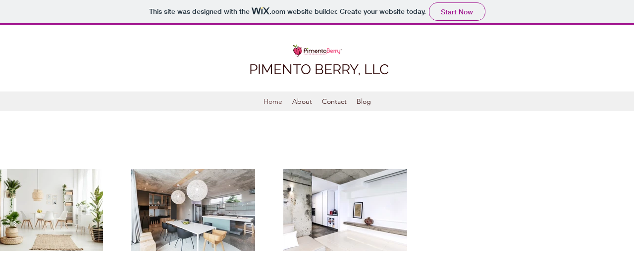

--- FILE ---
content_type: text/css
request_url: https://static.parastorage.com/services/santa-resources/resources/viewer/user-site-fonts/v10/languages-woff2.css
body_size: 5700
content:
@font-face {font-family: "Helvetica-W01-Roman"; src: url("//static.parastorage.com/services/third-party/fonts/user-site-fonts/fonts/4021a3b9-f782-438b-aeb4-c008109a8b64.woff") format("woff");}
@font-face {font-family: "Helvetica-W01-Bold"; src: url("//static.parastorage.com/services/third-party/fonts/user-site-fonts/fonts/c5749443-93da-4592-b794-42f28d62ef72.woff") format("woff");}
@font-face {font-family: "Braggadocio-W01"; src: url("//static.parastorage.com/services/third-party/fonts/user-site-fonts/fonts/518e4577-eecc-4ecd-adb4-2ee21df35b20.woff") format("woff");}
@font-face {font-family: "Clarendon-W01-Medium-692107"; src: url("//static.parastorage.com/services/third-party/fonts/user-site-fonts/fonts/b6878f57-4d64-4d70-926d-fa4dec6173a5.woff") format("woff");}
@font-face {font-family: "DIN-Next-W01-Light"; src: url("//static.parastorage.com/services/third-party/fonts/user-site-fonts/fonts/bc176270-17fa-4c78-a343-9fe52824e501.woff") format("woff");}
@font-face {font-family: "SnellRoundhandW01-Scrip"; src: url("//static.parastorage.com/services/third-party/fonts/user-site-fonts/fonts/efbfc170-aaf0-4472-91f4-dbb5bc2f4c59.woff") format("woff");}
@font-face {font-family: "Stencil-W01-Bold"; src: url("//static.parastorage.com/services/third-party/fonts/user-site-fonts/fonts/a9eddc47-990d-47a3-be4e-c8cdec0090c6.woff") format("woff");}
@font-face {font-family: "Helvetica-W01-Light"; src: url("//static.parastorage.com/services/third-party/fonts/user-site-fonts/fonts/03805817-4611-4dbc-8c65-0f73031c3973.woff") format("woff");}
@font-face {font-family: "Victoria-Titling-MT-W90"; src: url("//static.parastorage.com/services/third-party/fonts/user-site-fonts/fonts/faceff42-b106-448b-b4cf-5b3a02ad61f1.woff") format("woff");}
@font-face {font-family: "AmericanTypwrterITCW01--731025"; src: url("//static.parastorage.com/services/third-party/fonts/user-site-fonts/fonts/0c0f4d28-4c13-4e84-9a36-e63cd529ae86.woff") format("woff");}
@font-face {font-family: "Soho-W01-Thin-Condensed"; src: url("//static.parastorage.com/services/third-party/fonts/user-site-fonts/fonts/f84b539d-ed34-4400-a139-c0f909af49aa.woff") format("woff");}
@font-face {font-family: "Pacifica-W00-Condensed"; src: url("//static.parastorage.com/services/third-party/fonts/user-site-fonts/fonts/6849614c-986c-45b1-a1a7-39c891759bb9.woff") format("woff");}
@font-face {font-family: "Avenida-W01"; src: url("//static.parastorage.com/services/third-party/fonts/user-site-fonts/fonts/53f05821-c783-4593-bf20-c3d770f32863.woff") format("woff");}
@font-face {font-family: "ITC-Arecibo-W01-Regular"; src: url("//static.parastorage.com/services/third-party/fonts/user-site-fonts/fonts/5d6cd606-b520-4335-96e1-755691d666e8.woff") format("woff");}
@font-face {font-family: "Droid-Serif-W01-Regular"; src: url("//static.parastorage.com/services/third-party/fonts/user-site-fonts/fonts/83ae2051-dcdd-4931-9946-8be747a40d00.woff") format("woff");}
@font-face {font-family: "Museo-W01-700"; src: url("//static.parastorage.com/services/third-party/fonts/user-site-fonts/fonts/28d74e9b-4ea9-4e3c-b265-c67a72c66856.woff") format("woff");}
@font-face {font-family: "Museo-Slab-W01-100"; src: url("//static.parastorage.com/services/third-party/fonts/user-site-fonts/fonts/cacc0862-f146-4746-92b1-60e6114a66c4.woff") format("woff");}
@font-face {font-family: "Geotica-W01-Four-Open"; src: url("//static.parastorage.com/services/third-party/fonts/user-site-fonts/fonts/cc0b2292-9358-41ee-b3b9-429952586f69.woff") format("woff");}
@font-face {font-family: "Marzo-W00-Regular"; src: url("//static.parastorage.com/services/third-party/fonts/user-site-fonts/fonts/e947b76a-edcf-4519-bc3d-c2da35865717.woff") format("woff");}
@font-face {font-family: "ReklameScriptW00-Medium"; src: url("//static.parastorage.com/services/third-party/fonts/user-site-fonts/fonts/05b176f5-c622-4c35-af98-c0c056dd5b66.woff") format("woff");}
@font-face {font-family: "Nimbus-Sans-TW01Con"; src: url("//static.parastorage.com/services/third-party/fonts/user-site-fonts/fonts/8fb1090e-b4d0-4685-ac8f-3d0c29d60130.woff") format("woff");}
@font-face {font-family: "Bodoni-W01-Poster"; src: url("//static.parastorage.com/services/third-party/fonts/user-site-fonts/fonts/4d1b9848-7ebd-472c-9d31-4af0aa7faaea.woff") format("woff");}
@font-face {font-family: "Comic-Sans-W01-Regular"; src: url("//static.parastorage.com/services/third-party/fonts/user-site-fonts/fonts/234c98b8-36ae-45ab-8a55-77980708b2bc.woff") format("woff");}
@font-face {font-family: "Courier-PS-W01"; src: url("//static.parastorage.com/services/third-party/fonts/user-site-fonts/fonts/b059d02a-a222-4c63-9fd3-705eaeea1c16.woff") format("woff");}
@font-face {font-family: "Impact-W01-2010"; src: url("//static.parastorage.com/services/third-party/fonts/user-site-fonts/fonts/4cefdf47-0136-4169-9933-3225dbbec9d9.woff") format("woff");}
@font-face {font-family: "Lucida-Console-W01"; src: url("//static.parastorage.com/services/third-party/fonts/user-site-fonts/fonts/60f4a13f-3943-432a-bb51-b612e41239c5.woff") format("woff");}
@font-face {font-family: "Tahoma-W01-Regular"; src: url("//static.parastorage.com/services/third-party/fonts/user-site-fonts/fonts/20323430-24f4-4767-9d4d-060d1e89758a.woff") format("woff");}
@font-face {font-family: "Arial-W01-Black"; src: url("//static.parastorage.com/services/third-party/fonts/user-site-fonts/fonts/c6f5bcd6-66fc-44af-be95-bb1f2b38d080.woff") format("woff");}
@font-face {font-family: "Tahoma-W15--Regular"; src: url("//static.parastorage.com/services/third-party/fonts/user-site-fonts/fonts/ae844b11-5158-4caf-90b4-7ace49ac3440.woff") format("woff");}
@font-face {font-family: "Tahoma-W99-Regular"; src: url("//static.parastorage.com/services/third-party/fonts/user-site-fonts/fonts/d3bbaa1b-d5e3-431f-93a7-9cea63601bb6.woff") format("woff");}
@font-face {font-family: "Coquette-W00-Light"; src: url("//static.parastorage.com/services/third-party/fonts/user-site-fonts/fonts/4e5374b3-a214-41e5-81f0-a34c9292da7e.woff") format("woff");}
@font-face {font-family: "Rosewood-W01-Regular"; src: url("//static.parastorage.com/services/third-party/fonts/user-site-fonts/fonts/4d9bc879-ab51-45da-bf37-c9710cd1cc32.woff") format("woff");}
@font-face {font-family: "segoe_printregular"; src: url("//static.parastorage.com/services/third-party/fonts/user-site-fonts/fonts/open-source/segoe_print-webfont.woff") format("woff");}
@font-face {font-family: 'Open Sans'; font-style: normal; font-weight: 400; src: url("//static.parastorage.com/services/third-party/fonts/user-site-fonts/fonts/open-source/opensans-regular-webfont.woff") format("woff");}
@font-face {font-family: 'Open Sans'; font-style: normal; font-weight: 700; src: url("//static.parastorage.com/services/third-party/fonts/user-site-fonts/fonts/open-source/opensans-bold-webfont.woff") format("woff");}
@font-face {font-family: 'Open Sans'; font-style: italic; font-weight: 400; src: url("//static.parastorage.com/services/third-party/fonts/user-site-fonts/fonts/open-source/opensans-italic-webfont.woff") format("woff");}
@font-face {font-family: 'Open Sans'; font-style: italic; font-weight: 700; src: url("//static.parastorage.com/services/third-party/fonts/user-site-fonts/fonts/open-source/opensans-bolditalic-webfont.woff") format("woff");}
@font-face {font-family: "Avenir-LT-W01_35-Light1475496"; src: url("//static.parastorage.com/services/third-party/fonts/user-site-fonts/fonts/0078f486-8e52-42c0-ad81-3c8d3d43f48e.woff2") format("woff2");}
@font-face {font-family: "Avenir-LT-W01_85-Heavy1475544"; src: url("//static.parastorage.com/services/third-party/fonts/user-site-fonts/fonts/d513e15e-8f35-4129-ad05-481815e52625.woff2") format("woff2");}
@font-face {font-family: "BaskervilleMTW01-SmBdIt"; src: url("//static.parastorage.com/services/third-party/fonts/user-site-fonts/fonts/c887df8e-b6c3-4c97-85b8-91cfdde77b07.woff2") format("woff2");}
@font-face {font-family: "Belinda-W00-Regular"; src: url("//static.parastorage.com/services/third-party/fonts/user-site-fonts/fonts/242487aa-209a-4dbd-aca2-64a3c73a8946.woff2") format("woff2");}
@font-face {font-family: "Brandon-Grot-W01-Light"; src: url("//static.parastorage.com/services/third-party/fonts/user-site-fonts/fonts/69b40392-453a-438a-a121-a49e5fbc9213.woff2") format("woff2");}
@font-face {font-family: "Bree-W01-Thin-Oblique"; src: url("//static.parastorage.com/services/third-party/fonts/user-site-fonts/fonts/ceb3b4a3-0083-44ae-95cb-e362f95cc91b.woff2") format("woff2");}
@font-face {font-family: "Adobe-Caslon-W01-SmBd"; src: url("//static.parastorage.com/services/third-party/fonts/user-site-fonts/fonts/becfadb1-eaca-4817-afbd-fe4d61e1f661.woff2") format("woff2");}
@font-face {font-family: "Didot-W01-Italic"; src: url("//static.parastorage.com/services/third-party/fonts/user-site-fonts/fonts/abe3d3a9-c990-459f-9407-54ac96cd2f00.woff2") format("woff2");}
@font-face {font-family: "Futura-LT-W01-Light"; src: url("//static.parastorage.com/services/third-party/fonts/user-site-fonts/fonts/26091050-06ef-4fd5-b199-21b27c0ed85e.woff2") format("woff2");}
@font-face {font-family: "Futura-LT-W01-Book"; src: url("//static.parastorage.com/services/third-party/fonts/user-site-fonts/fonts/8bf38806-3423-4080-b38f-d08542f7e4ac.woff2") format("woff2");}
@font-face {font-family: "Kepler-W03-Light-SCd-Cp"; src: url("//static.parastorage.com/services/third-party/fonts/user-site-fonts/fonts/b2b1472c-55f2-478a-a9c9-9373214a27e5.woff2") format("woff2");}
@font-face {font-family: "Lulo-Clean-W01-One-Bold"; src: url("//static.parastorage.com/services/third-party/fonts/user-site-fonts/fonts/aee74cb3-c913-4b54-9722-6001c92325f2.woff2") format("woff2");}
@font-face {font-family: "Proxima-N-W01-Reg"; src: url("//static.parastorage.com/services/third-party/fonts/user-site-fonts/fonts/64017d81-9430-4cba-8219-8f5cc28b923e.woff2") format("woff2");}
@font-face {font-family: "Trend-Sans-W00-Four"; src: url("//static.parastorage.com/services/third-party/fonts/user-site-fonts/fonts/29c66f1e-5243-4f34-8a19-47405f72954c.woff2") format("woff2");}
@font-face {font-family: "DINNeuzeitGroteskLTW01-_812426"; src: url("//static.parastorage.com/services/third-party/fonts/user-site-fonts/fonts/5cee8d6e-89ad-4d8c-a0ac-584d316b15ae.woff2") format("woff2");}
@font-face {font-family: "Peaches-and-Cream-Regular-W00"; src: url("//static.parastorage.com/services/third-party/fonts/user-site-fonts/fonts/3c5beda8-45cc-4f76-abca-8eccfeb6220c.woff2") format("woff2");}
@font-face {font-family: "Helvetica-W02-Roman"; src: url("//static.parastorage.com/services/third-party/fonts/user-site-fonts/fonts/b56b944e-bbe0-4450-a241-de2125d3e682.woff") format("woff");}
@font-face {font-family: "Helvetica-W02-Bold"; src: url("//static.parastorage.com/services/third-party/fonts/user-site-fonts/fonts/192dac76-a6d9-413d-bb74-22308f2e0cc5.woff") format("woff");}
@font-face {font-family: "Clarendon-W02-Medium-693834"; src: url("//static.parastorage.com/services/third-party/fonts/user-site-fonts/fonts/01681361-4a95-4651-a6c8-4005d0fc4a79.woff") format("woff");}
@font-face {font-family: "DIN-Next-W02-Light"; src: url("//static.parastorage.com/services/third-party/fonts/user-site-fonts/fonts/07d62b21-8d7a-4c36-be86-d32ab1089972.woff") format("woff");}
@font-face {font-family: "AmericanTypwrterITCW02--737091"; src: url("//static.parastorage.com/services/third-party/fonts/user-site-fonts/fonts/4e5713c6-f9bf-44d7-bc17-775b7c102f1c.woff") format("woff");}
@font-face {font-family: "Helvetica-W02-Light"; src: url("//static.parastorage.com/services/third-party/fonts/user-site-fonts/fonts/80c34ad2-27c2-4d99-90fa-985fd64ab81a.woff") format("woff");}
@font-face {font-family: "Soho-W02-Thin-Condensed"; src: url("//static.parastorage.com/services/third-party/fonts/user-site-fonts/fonts/68eb3cfd-be6c-4f9e-8ca4-e13ce8d29329.woff") format("woff");}
@font-face {font-family: "Avenida-W02"; src: url("//static.parastorage.com/services/third-party/fonts/user-site-fonts/fonts/582278da-0505-4fbe-9102-2b529c7c973a.woff") format("woff");}
@font-face {font-family: "Droid-Serif-W02-Regular"; src: url("//static.parastorage.com/services/third-party/fonts/user-site-fonts/fonts/764779cf-076d-427a-87b4-136ccc83fba0.woff") format("woff");}
@font-face {font-family: "Comic-Sans-W02-Regular"; src: url("//static.parastorage.com/services/third-party/fonts/user-site-fonts/fonts/301e2ea2-8153-453c-9051-0a729098e682.woff") format("woff");}
@font-face {font-family: "Courier-PS-W02"; src: url("//static.parastorage.com/services/third-party/fonts/user-site-fonts/fonts/bcc470b9-5a9b-45e9-bf60-6daca06bc70e.woff") format("woff");}
@font-face {font-family: "Impact-W02-2010"; src: url("//static.parastorage.com/services/third-party/fonts/user-site-fonts/fonts/eb1185bb-8f9d-4855-83fa-d06f0efef677.woff") format("woff");}
@font-face {font-family: "Lucida-Console-W02"; src: url("//static.parastorage.com/services/third-party/fonts/user-site-fonts/fonts/3e5b24ea-4345-4830-8c7d-0e7ef26b4e63.woff") format("woff");}
@font-face {font-family: "Tahoma-W02-Regular"; src: url("//static.parastorage.com/services/third-party/fonts/user-site-fonts/fonts/94e45703-fbd7-46e5-9fcd-228ae59d6266.woff") format("woff");}
@font-face {font-family: "Rosewood-W08-Regular"; src: url("//static.parastorage.com/services/third-party/fonts/user-site-fonts/fonts/62a23651-230c-4724-b2c0-087544ed1a27.woff") format("woff");}
@font-face {font-family: "Arial-W02-Black"; src: url("//static.parastorage.com/services/third-party/fonts/user-site-fonts/fonts/41280d6d-9240-4d82-9e98-3ea1a1913501.woff") format("woff");}
@font-face {font-family: "DIN-Next-W10-Light"; src: url("//static.parastorage.com/services/third-party/fonts/user-site-fonts/fonts/a9e95a29-98a7-404a-90ee-1929ad09c696.woff") format("woff");}
@font-face {font-family: "Helvetica-LT-W10-Bold"; src: url("//static.parastorage.com/services/third-party/fonts/user-site-fonts/fonts/0a3939d0-3833-4db3-8b85-f64c2b3350d2.woff") format("woff");}
@font-face {font-family: "Helvetica-LT-W10-Roman"; src: url("//static.parastorage.com/services/third-party/fonts/user-site-fonts/fonts/6f8d1983-4d34-4fa4-9110-988f6c495757.woff") format("woff");}
@font-face {font-family: "Bodoni-Poster-W10"; src: url("//static.parastorage.com/services/third-party/fonts/user-site-fonts/fonts/e04da7b7-ccbf-4cbf-b19a-947551d17de6.woff") format("woff");}
@font-face {font-family: "Droid-Serif-W10-Regular"; src: url("//static.parastorage.com/services/third-party/fonts/user-site-fonts/fonts/571d67cb-de3d-41af-8c0a-06a53d490466.woff") format("woff");}
@font-face {font-family: "Comic-Sans-W10-Regular"; src: url("//static.parastorage.com/services/third-party/fonts/user-site-fonts/fonts/73381861-eb6a-4f7c-8c14-cd34a714f943.woff") format("woff");}
@font-face {font-family: "Courier-PS-W10"; src: url("//static.parastorage.com/services/third-party/fonts/user-site-fonts/fonts/2593bfe2-2f34-4218-a1e2-fde3bdc686e1.woff") format("woff");}
@font-face {font-family: "Impact-W10-2010"; src: url("//static.parastorage.com/services/third-party/fonts/user-site-fonts/fonts/1c7b5ef1-5b09-4473-8003-a974846653a7.woff") format("woff");}
@font-face {font-family: "Lucida-Console-W10-0"; src: url("//static.parastorage.com/services/third-party/fonts/user-site-fonts/fonts/2c0bffef-a666-4646-a4bc-7faf1fa689f5.woff") format("woff");}
@font-face {font-family: "Tahoma-W10-Regular"; src: url("//static.parastorage.com/services/third-party/fonts/user-site-fonts/fonts/9ee00678-b6d7-4b4f-8448-70cfa267d36b.woff") format("woff");}
@font-face {font-family: "Arial-W10-Black"; src: url("//static.parastorage.com/services/third-party/fonts/user-site-fonts/fonts/7cfb7eb0-2332-4048-a7f4-2c3fa389c3a3.woff") format("woff");}
@font-face {font-family: "FBBlueGothicL"; src: url("//static.parastorage.com/services/third-party/fonts/user-site-fonts/fonts/1a10c1c0-157a-4f57-96c1-1af2fc242e06.woff") format("woff");}
@font-face {font-family: "FBChamBlue"; src: url("//static.parastorage.com/services/third-party/fonts/user-site-fonts/fonts/75c0e570-e4e0-4e86-a031-1ade01e5b3f5.woff") format("woff");}
@font-face {font-family: "FBGreen"; src: url("//static.parastorage.com/services/third-party/fonts/user-site-fonts/fonts/399c1f00-ff31-4f87-868c-bcbfcabcdd51.woff") format("woff");}
@font-face {font-family: "FBNeoGothic"; src: url("//static.parastorage.com/services/third-party/fonts/user-site-fonts/fonts/c52a9d59-984f-45b4-bfd7-6f6af54eb89f.woff") format("woff");}
@font-face {font-family: "FBPlum"; src: url("//static.parastorage.com/services/third-party/fonts/user-site-fonts/fonts/101fd386-ed60-4ed9-8ac2-80d0492347ac.woff") format("woff");}
@font-face {font-family: "NanumGothic-Regular"; src: url("//static.parastorage.com/services/third-party/fonts/user-site-fonts/fonts/open-source/nanum-gothic-regular.woff") format("woff");}
@font-face {font-family: "BM-HANNA"; src: url("//static.parastorage.com/services/third-party/fonts/user-site-fonts/fonts/open-source/bm-hanna.woff") format("woff");}
@font-face {font-family: "AhmedLTW20-OutlineRegul"; src: url("//static.parastorage.com/services/third-party/fonts/user-site-fonts/fonts/bc9495bd-5edc-4c5b-be28-dfb45e27e688.woff") format("woff");}
@font-face {font-family: "Arian-LT-W20-Light"; src: url("//static.parastorage.com/services/third-party/fonts/user-site-fonts/fonts/c977bad6-94c3-457c-9771-d8e0017a33c2.woff") format("woff");}
@font-face {font-family: "Arian-LT-W20-Regular"; src: url("//static.parastorage.com/services/third-party/fonts/user-site-fonts/fonts/c257a373-9919-458c-b7b2-83850775058d.woff") format("woff");}
@font-face {font-family: "Janna-LT-W20-Regular"; src: url("//static.parastorage.com/services/third-party/fonts/user-site-fonts/fonts/26c24286-5aab-4747-81b9-54330e77fb14.woff") format("woff");}
@font-face {font-family: "Kufi-LT-W20-Regular"; src: url("//static.parastorage.com/services/third-party/fonts/user-site-fonts/fonts/e0e311dc-5674-493c-8c19-f0a0a1422837.woff") format("woff");}
@font-face {font-family: "HelveticaNeueLTW20-Ligh"; src: url("//static.parastorage.com/services/third-party/fonts/user-site-fonts/fonts/b8ee7e47-48e4-4b5b-8a74-cf02708fb54a.woff") format("woff");}
@font-face {font-family: "Midan-W20"; src: url("//static.parastorage.com/services/third-party/fonts/user-site-fonts/fonts/be87d34b-77db-4286-87d9-d2964115c6c5.woff") format("woff");}
@font-face {font-family: "TanseekModernW20-Light"; src: url("//static.parastorage.com/services/third-party/fonts/user-site-fonts/fonts/688d77ff-8c0d-4baf-ac95-f45c034e1caf.woff") format("woff");}
@font-face {font-family: "DINNextLTW23-UltraLight"; src: url("//static.parastorage.com/services/third-party/fonts/user-site-fonts/fonts/63b0b154-64e6-4846-be80-b601f3ce9b28.woff") format("woff");}
@font-face {font-family: "ArabicTypesettingW23-Re"; src: url("//static.parastorage.com/services/third-party/fonts/user-site-fonts/fonts/5a32e87e-0f32-4971-a43f-4ec453bc74ca.woff") format("woff");}
@font-face {font-family: "CoHeadlineW23-ArabicBol"; src: url("//static.parastorage.com/services/third-party/fonts/user-site-fonts/fonts/b15a6899-c706-46a9-8c2b-a80b62ba301b.woff") format("woff");}
@font-face {font-family: 'Amiri'; src: url("//static.parastorage.com/services/third-party/fonts/user-site-fonts/fonts/open-source/amiri-regular.woff") format("woff");}
@font-face {font-family: 'Droid-Naskh'; src: url("//static.parastorage.com/services/third-party/fonts/user-site-fonts/fonts/open-source/droidnaskh-regular.woff") format("woff");}
@font-face {font-family: "Adler-W26-Regular"; src: url("//static.parastorage.com/services/third-party/fonts/user-site-fonts/fonts/fcb3f76f-a112-479e-ab7f-ab1c2be906c9.woff") format("woff");}
@font-face {font-family: "Frank-Ruhl-W26-Regular"; src: url("//static.parastorage.com/services/third-party/fonts/user-site-fonts/fonts/0e834425-e268-4b38-b5a8-f24b8632d6ae.woff") format("woff");}
@font-face {font-family: "Haim-Arukeem-W26-Medium"; src: url("//static.parastorage.com/services/third-party/fonts/user-site-fonts/fonts/f70c24b0-d6be-4d04-99cd-46efc41d00b4.woff") format("woff");}
@font-face {font-family: "Miriam-W26-Medium"; src: url("//static.parastorage.com/services/third-party/fonts/user-site-fonts/fonts/21aeb0a3-3309-4415-818b-36f94e2a1a3a.woff") format("woff");}
@font-face {font-family: "Nekudot-W26-Bold"; src: url("//static.parastorage.com/services/third-party/fonts/user-site-fonts/fonts/c28b65cd-9544-42f1-9ffc-d6ffa544e6fb.woff") format("woff");}
@font-face {font-family: "Gulash-W26-Regular"; src: url("//static.parastorage.com/services/third-party/fonts/user-site-fonts/fonts/64f53eeb-1d5e-493c-aa3b-aa8e2c066320.woff") format("woff");}
@font-face {font-family: "Shabazi-W26-Bold"; src: url("//static.parastorage.com/services/third-party/fonts/user-site-fonts/fonts/09048cb1-f6a6-4b44-9d96-6d20013ef7e8.woff") format("woff");}
@font-face {font-family: "Chips-W26-Normal"; src: url("//static.parastorage.com/services/third-party/fonts/user-site-fonts/fonts/e526922d-4fe2-4e4d-834d-6b62ebd244da.woff") format("woff");}
@font-face {font-family: "Alef-Regular"; src: url("//static.parastorage.com/services/third-party/fonts/user-site-fonts/fonts/open-source/alef-regular.woff") format("woff");}
@font-face {font-family: "OpenSansHebrewCondensed-Regular"; src: url("//static.parastorage.com/services/third-party/fonts/user-site-fonts/fonts/open-source/opensans-hebrew-condensed-regular.woff") format("woff");}
@font-face {font-family: 'almoni-dl-aaa-300'; font-weight: 300; src: url("//static.parastorage.com/services/third-party/fonts/user-site-fonts/fonts/open-source/almoni-dl-aaa-300.woff") format("woff");}
@font-face {font-family: 'almoni-dl-aaa-400'; font-weight: 400; font-style: normal; src: url("//static.parastorage.com/services/third-party/fonts/user-site-fonts/fonts/open-source/almoni-dl-aaa-400.woff") format("woff");}
@font-face {font-family: 'almoni-dl-aaa-700'; src: url("//static.parastorage.com/services/third-party/fonts/user-site-fonts/fonts/open-source/almoni-dl-aaa-700.woff") format("woff");}
@font-face {font-family: 'asimon-aaa-400'; src: url("//static.parastorage.com/services/third-party/fonts/user-site-fonts/fonts/open-source/asimon-aaa-400.woff") format("woff");}
@font-face {font-family: 'atlas-aaa-500'; src: url("//static.parastorage.com/services/third-party/fonts/user-site-fonts/fonts/open-source/atlas-aaa-500.woff") format("woff");}
@font-face {font-family: 'mixtape-aaa-400'; src: url("//static.parastorage.com/services/third-party/fonts/user-site-fonts/fonts/open-source/mixtape-aaa-400.woff") format("woff");}
@font-face {font-family: 'museum-aaa-400'; src: url("//static.parastorage.com/services/third-party/fonts/user-site-fonts/fonts/open-source/museum-aaa-400.woff") format("woff");}
@font-face {font-family: 'omes-aaa-400'; src: url("//static.parastorage.com/services/third-party/fonts/user-site-fonts/fonts/open-source/omes-aaa-400.woff") format("woff");}
@font-face {font-family: 'MeodedPashut-oeregular'; src: url("//static.parastorage.com/services/third-party/fonts/user-site-fonts/fonts/open-source/meodedpashut_oeregular.woff") format("woff");}
@font-face {font-family: "Roboto-Thin"; src: url("//fonts.gstatic.com/s/roboto/v18/e7MeVAyvogMqFwwl61PKhPesZW2xOQ-xsNqO47m55DA.woff2") format("woff2");}
@font-face {font-family: "Roboto-Thin"; font-weight: 700; src: url("//fonts.gstatic.com/s/roboto/v18/fIKu7GwZTy_12XzG_jt8eA.woff2") format("woff2");}
@font-face {font-family: "Roboto-Thin"; font-style: italic; src: url("//fonts.gstatic.com/s/roboto/v18/dzxs_VxZUhdM2mEBkNa8svk_vArhqVIZ0nv9q090hN8.woff2") format("woff2");}
@font-face {font-family: "Roboto-Thin"; font-weight: 700; font-style: italic; src: url("//fonts.gstatic.com/s/roboto/v18/vSzulfKSK0LLjjfeaxcREvesZW2xOQ-xsNqO47m55DA.woff2") format("woff2");}
@font-face {font-family: "Roboto-Bold"; src: url("//fonts.gstatic.com/s/roboto/v18/97uahxiqZRoncBaCEI3aW1tXRa8TVwTICgirnJhmVJw.woff2") format("woff2");}
@font-face {font-family: "Roboto-Bold"; font-weight: 700; src: url("//fonts.gstatic.com/s/roboto/v18/9_7S_tWeGDh5Pq3u05RVkltXRa8TVwTICgirnJhmVJw.woff2") format("woff2");}
@font-face {font-family: "Roboto-Bold"; font-style: italic; src: url("//fonts.gstatic.com/s/roboto/v18/t6Nd4cfPRhZP44Q5QAjcC6g5eI2G47JWe0-AuFtD150.woff2") format("woff2");}
@font-face {font-family: "Roboto-Bold"; font-weight: 700; font-style: italic; src: url("//fonts.gstatic.com/s/roboto/v18/bmC0pGMXrhphrZJmniIZpag5eI2G47JWe0-AuFtD150.woff2") format("woff2");}
@font-face {font-family: "WorkSans-ExtraLight"; src: url("//fonts.gstatic.com/s/worksans/v3/u_mYNr_qYP37m7vgvmIYZxUOjZSKWg4xBWp_C_qQx0o.woff2") format("woff2");}
@font-face {font-family: "WorkSans-ExtraLight"; font-weight: 700; src: url("//fonts.gstatic.com/s/worksans/v3/FD_Udbezj8EHXbdsqLUplxUOjZSKWg4xBWp_C_qQx0o.woff2") format("woff2");}
@font-face {font-family: "WorkSans-SemiBold"; src: url("//fonts.gstatic.com/s/worksans/v3/z9rX03Xuz9ZNHTMg1_ghGRUOjZSKWg4xBWp_C_qQx0o.woff2") format("woff2");}
@font-face {font-family: "WorkSans-SemiBold"; font-weight: 700; src: url("//fonts.gstatic.com/s/worksans/v3/4udXuXg54JlPEP5iKO5AmRUOjZSKWg4xBWp_C_qQx0o.woff2") format("woff2");}
@font-face {font-family: "Poppins-ExtraLight"; src: url("//fonts.gstatic.com/s/poppins/v5/h3r77AwDsldr1E_2g4qqGPk_vArhqVIZ0nv9q090hN8.woff2") format("woff2");}
@font-face {font-family: "Poppins-ExtraLight"; font-weight: 700; src: url("//fonts.gstatic.com/s/poppins/v5/rijG6I_IOXJjsH07UEo2mw.woff2") format("woff2");}
@font-face {font-family: "Poppins-ExtraLight"; font-style: italic; src: url("//fonts.gstatic.com/s/poppins/v5/-GlaWpWcSgdVagNuOGuFKRUOjZSKWg4xBWp_C_qQx0o.woff2") format("woff2");}
@font-face {font-family: "Poppins-ExtraLight"; font-weight: 700; font-style: italic; src: url("//fonts.gstatic.com/s/poppins/v5/Fm41upUVp7KTKUZhL0PfQVtXRa8TVwTICgirnJhmVJw.woff2") format("woff2");}
@font-face {font-family: "Poppins-SemiBold"; src: url("//fonts.gstatic.com/s/poppins/v5/9VWMTeb5jtXkNoTv949Npfk_vArhqVIZ0nv9q090hN8.woff2") format("woff2");}
@font-face {font-family: "Poppins-SemiBold"; font-weight: 700; src: url("//fonts.gstatic.com/s/poppins/v5/aDjpMND83pDErGXlVEr-Sfk_vArhqVIZ0nv9q090hN8.woff2") format("woff2");}
@font-face {font-family: "Poppins-SemiBold"; font-style: italic; src: url("//fonts.gstatic.com/s/poppins/v5/RbebACOccNN-5ixkDIVLjRUOjZSKWg4xBWp_C_qQx0o.woff2") format("woff2");}
@font-face {font-family: "Poppins-SemiBold"; font-weight: 700; font-style: italic; src: url("//fonts.gstatic.com/s/poppins/v5/c4FPK8_hIFKoX59qcGwdChUOjZSKWg4xBWp_C_qQx0o.woff2") format("woff2");}
@font-face {font-family: "Barlow-ExtraLight"; src: url("//fonts.gstatic.com/s/barlow/v1/51v0xj5VPw1cLYHNhfd8NFtXRa8TVwTICgirnJhmVJw.woff2") format("woff2");}
@font-face {font-family: "Barlow-ExtraLight"; font-weight: 700; src: url("//fonts.gstatic.com/s/barlow/v1/2woyxyDnPU0v4IiqYU9D1g.woff2") format("woff2");}
@font-face {font-family: "Barlow-ExtraLight"; font-style: italic; src: url("//fonts.gstatic.com/s/barlow/v1/14AxwKgJhKIO-YYUP_KtZag5eI2G47JWe0-AuFtD150.woff2") format("woff2");}
@font-face {font-family: "Barlow-ExtraLight"; font-weight: 700; font-style: italic; src: url("//fonts.gstatic.com/s/barlow/v1/cdbGxfKO8gdkBd5U5TuXqPesZW2xOQ-xsNqO47m55DA.woff2") format("woff2");}
@font-face {font-family: "Barlow-Medium"; src: url("//fonts.gstatic.com/s/barlow/v1/ZqlneECqpsd9SXlmAsD2E1tXRa8TVwTICgirnJhmVJw.woff2") format("woff2");}
@font-face {font-family: "Barlow-Medium"; font-weight: 700; src: url("//fonts.gstatic.com/s/barlow/v1/yS165lxqGuDghyUMXeu6xVtXRa8TVwTICgirnJhmVJw.woff2") format("woff2");}
@font-face {font-family: "Barlow-Medium"; font-style: italic; src: url("//fonts.gstatic.com/s/barlow/v1/xJLokI-F3wr7NRWXgS0pZ6g5eI2G47JWe0-AuFtD150.woff2") format("woff2");}
@font-face {font-family: "Barlow-Medium"; font-weight: 700; font-style: italic; src: url("//fonts.gstatic.com/s/barlow/v1/hw7DQwyFvE7wFOFzpow4xqg5eI2G47JWe0-AuFtD150.woff2") format("woff2");}
@font-face {font-family: "Oswald-ExtraLight"; src: url("//fonts.gstatic.com/s/oswald/v16/GwZ_PiN1Aind9Eyjp868E1tXRa8TVwTICgirnJhmVJw.woff2") format("woff2");}
@font-face {font-family: "Oswald-ExtraLight"; font-weight: 700; src: url("//fonts.gstatic.com/s/oswald/v16/RqRF4AQrkUh3ft98NHH2mA.woff2") format("woff2");}
@font-face {font-family: "Oswald-Medium"; src: url("//fonts.gstatic.com/s/oswald/v16/cgaIrkaP9Empe8_PwXbajFtXRa8TVwTICgirnJhmVJw.woff2") format("woff2");}
@font-face {font-family: "Oswald-Medium"; font-weight: 700; src: url("//fonts.gstatic.com/s/oswald/v16/dI-qzxlKVQA6TUC5RKSb31tXRa8TVwTICgirnJhmVJw.woff2") format("woff2");}
@font-face {font-family: "CormorantGaramond-Light"; src: url("//fonts.gstatic.com/s/cormorantgaramond/v5/iEjm9hVxcattz37Y8gZwVSNMxVe3WGf96EDbCaLCBKE.woff2") format("woff2");}
@font-face {font-family: "CormorantGaramond-Light"; font-weight: 700; src: url("//fonts.gstatic.com/s/cormorantgaramond/v5/iEjm9hVxcattz37Y8gZwVXP87xhFzkXvitf5EbJwljk.woff2") format("woff2");}
@font-face {font-family: "CormorantGaramond-Light"; font-style: italic; src: url("//fonts.gstatic.com/s/cormorantgaramond/v5/zuqx3k1yUEl3Eavo-ZPEAhjqQayVfgmnRFwqYqN-Dis.woff2") format("woff2");}
@font-face {font-family: "CormorantGaramond-Light"; font-weight: 700; font-style: italic; src: url("//fonts.gstatic.com/s/cormorantgaramond/v5/zuqx3k1yUEl3Eavo-ZPEAjp2K1CgsixPpkXulytJk5A.woff2") format("woff2");}
@font-face {font-family: "CormorantGaramond-SemiBold"; src: url("//fonts.gstatic.com/s/cormorantgaramond/v5/iEjm9hVxcattz37Y8gZwVVBiiiFZ1SMKhjDurTuPCI4.woff2") format("woff2");}
@font-face {font-family: "CormorantGaramond-SemiBold"; font-weight: 700; src: url("//fonts.gstatic.com/s/cormorantgaramond/v5/iEjm9hVxcattz37Y8gZwVVYUpUlN7yzNHgIMH66hSOI.woff2") format("woff2");}
@font-face {font-family: "CormorantGaramond-SemiBold"; font-style: italic; src: url("//fonts.gstatic.com/s/cormorantgaramond/v5/zuqx3k1yUEl3Eavo-ZPEAoNfVaeyxI1fRb3LCiKLt24.woff2") format("woff2");}
@font-face {font-family: "CormorantGaramond-SemiBold"; font-weight: 700; font-style: italic; src: url("//fonts.gstatic.com/s/cormorantgaramond/v5/zuqx3k1yUEl3Eavo-ZPEAoWXH9gdibkBmfnjU2pcZcs.woff2") format("woff2");}
@font-face {font-family: 'CormorantGaramond'; font-style: normal; font-weight: 400; src: url("//static.parastorage.com/services/santa-resources/resources/viewer/user-site-fonts/fonts/CormorantGaramond/v1/cormorant-garamond-v7-latin-ext_latin_cyrillic-regular.woff2") format("woff2");}
@font-face {font-family: 'CormorantGaramond'; font-style: italic; font-weight: 400; src: url("//static.parastorage.com/services/santa-resources/resources/viewer/user-site-fonts/fonts/CormorantGaramond/v1/cormorant-garamond-v7-latin-ext_latin_cyrillic-italic.woff2") format("woff2");}
@font-face {font-family: 'CormorantGaramond'; font-style: normal; font-weight: 700; src: url("//static.parastorage.com/services/santa-resources/resources/viewer/user-site-fonts/fonts/CormorantGaramond/v1/cormorant-garamond-v7-latin-ext_latin_cyrillic-700.woff2") format("woff2");}
@font-face {font-family: 'CormorantGaramond'; font-style: italic; font-weight: 700; src: url("//static.parastorage.com/services/santa-resources/resources/viewer/user-site-fonts/fonts/CormorantGaramond/v1/cormorant-garamond-v7-latin-ext_latin_cyrillic-700italic.woff2") format("woff2");}
@font-face {font-family: "PlayfairDisplay-Bold"; src: url("//fonts.gstatic.com/s/playfairdisplay/v13/UC3ZEjagJi85gF9qFaBgIIWMvkC5IXg8PD2cMeMDjBI.woff2") format("woff2");}
@font-face {font-family: "PlayfairDisplay-Bold"; font-weight: 700; src: url("//fonts.gstatic.com/s/playfairdisplay/v13/UC3ZEjagJi85gF9qFaBgILxv9TIgpWQaRKdG-_MdlP0.woff2") format("woff2");}
@font-face {font-family: "PlayfairDisplay-Bold"; font-style: italic; src: url("//fonts.gstatic.com/s/playfairdisplay/v13/n7G4PqJvFP2Kubl0VBLDEPizZYmr4BUkAcTxjCN2kLE.woff2") format("woff2");}
@font-face {font-family: "PlayfairDisplay-Bold"; font-weight: 700; font-style: italic; src: url("//fonts.gstatic.com/s/playfairdisplay/v13/n7G4PqJvFP2Kubl0VBLDEA9QP145tN5qB9RQEnC5ftI.woff2") format("woff2");}
@font-face {font-family: "DancingScript-Regular"; src: url("//fonts.gstatic.com/s/dancingscript/v9/DK0eTGXiZjN6yA8zAEyM2RN-0beyHaEC1kqeqPFpWrs.woff2") format("woff2");}
@font-face {font-family: "DancingScript-Regular"; font-weight: 700; src: url("//fonts.gstatic.com/s/dancingscript/v9/KGBfwabt0ZRLA5W1ywjowZR92E8gBbe58j0pHY_YhTY.woff2") format("woff2");}
@font-face {font-family: "Raleway-SemiBold"; src: url("//fonts.gstatic.com/s/raleway/v12/STBOO2waD2LpX45SXYjQBfk_vArhqVIZ0nv9q090hN8.woff2") format("woff2");}
@font-face {font-family: "Raleway-SemiBold"; font-weight: 700; src: url("//fonts.gstatic.com/s/raleway/v12/WmVKXVcOuffP_qmCpFuyzfk_vArhqVIZ0nv9q090hN8.woff2") format("woff2");}
@font-face {font-family: "Raleway-SemiBold"; font-style: italic; src: url("//fonts.gstatic.com/s/raleway/v12/OY22yoG8EJ3IN_muVWm29BUOjZSKWg4xBWp_C_qQx0o.woff2") format("woff2");}
@font-face {font-family: "Raleway-SemiBold"; font-weight: 700; font-style: italic; src: url("//fonts.gstatic.com/s/raleway/v12/lFxvRPuGFG5ktd7P0WRwKhUOjZSKWg4xBWp_C_qQx0o.woff2") format("woff2");}
@font-face {font-family: "Lato-Light"; src: url("//fonts.gstatic.com/s/lato/v14/2hXzmNaFRuKTSBR9nRGO-A.woff2") format("woff2");}
@font-face {font-family: "Lato-Light"; font-weight: 700; src: url("//fonts.gstatic.com/s/lato/v14/7nLfsQCzhQW_PwpkrwroYw.woff2") format("woff2");}
@font-face {font-family: "Lato-Light"; font-style: italic; src: url("//fonts.gstatic.com/s/lato/v14/XNVd6tsqi9wmKNvnh5HNEFtXRa8TVwTICgirnJhmVJw.woff2") format("woff2");}
@font-face {font-family: "Lato-Light"; font-weight: 700; font-style: italic; src: url("//fonts.gstatic.com/s/lato/v14/AcvTq8Q0lyKKNxRlL28Rn1tXRa8TVwTICgirnJhmVJw.woff2") format("woff2");}
@font-face {font-family: "August-Bold"; src: url("//static.parastorage.com/services/santa-resources/resources/viewer/user-site-fonts/fonts/AugustBold/v1/augustbold-webfont.woff2") format("woff2");}
@font-face {font-family: "August-Light"; src: url("//static.parastorage.com/services/santa-resources/resources/viewer/user-site-fonts/fonts/AugustLight/v1/augustlight-webfont.woff2") format("woff2");}
@font-face {font-family: "August-Medium"; src: url("//static.parastorage.com/services/santa-resources/resources/viewer/user-site-fonts/fonts/AugustMedium/v1/augustmedium-webfont.woff2") format("woff2");}
@font-face {font-family: "Knedge-Bold"; src: url("//static.parastorage.com/services/santa-resources/resources/viewer/user-site-fonts/fonts/KnedgeBold/v1/knedgebold-webfont.woff2") format("woff2");}
@font-face {font-family: "TsukushiGothic"; src: url("//static.parastorage.com/services/santa-resources/resources/viewer/user-site-fonts/fonts/Japanese/TsukushiGothic/v2/WIX-TsukuGoPr5-R.woff2") format("woff2");}
@font-face {font-family: "TsukushiGothic"; font-weight: 700; src: url("//static.parastorage.com/services/santa-resources/resources/viewer/user-site-fonts/fonts/Japanese/TsukushiGothic/v2/WIX-TsukuGoPr5-D.woff2") format("woff2");}
@font-face {font-family: "Rodin-Light"; src: url("//static.parastorage.com/services/santa-resources/resources/viewer/user-site-fonts/fonts/Japanese/Rodin/v2/WIX-RodinProN-L.woff2") format("woff2");}
@font-face {font-family: "Rodin-Light"; font-weight: 700; src: url("//static.parastorage.com/services/santa-resources/resources/viewer/user-site-fonts/fonts/Japanese/Rodin/v2/WIX-RodinProN-M.woff2") format("woff2");}
@font-face {font-family: "Rodin-Demi-Bold"; src: url("//static.parastorage.com/services/santa-resources/resources/viewer/user-site-fonts/fonts/Japanese/Rodin/v2/WIX-RodinProN-DB.woff2") format("woff2");}
@font-face {font-family: "NewCezanne"; src: url("//static.parastorage.com/services/santa-resources/resources/viewer/user-site-fonts/fonts/Japanese/NewCezanne/v2/WIX-NewCezanneProN-M.woff2") format("woff2");}
@font-face {font-family: "UDKakugoLarge"; src: url("//static.parastorage.com/services/santa-resources/resources/viewer/user-site-fonts/fonts/Japanese/UDKakugoLarge/v2/WIX-UDKakugo_LargePr6N-M.woff2") format("woff2");}
@font-face {font-family: "UDKakugoLarge"; font-weight: 700; src: url("//static.parastorage.com/services/santa-resources/resources/viewer/user-site-fonts/fonts/Japanese/UDKakugoLarge/v2/WIX-UDKakugo_LargePr6N-DB.woff2") format("woff2");}
@font-face {font-family: "TsukushiMaruGothic"; src: url("//static.parastorage.com/services/santa-resources/resources/viewer/user-site-fonts/fonts/Japanese/TsukushiMaruGothic/v2/WIX-TsukuARdGothicStd-M.woff2") format("woff2");}
@font-face {font-family: "TsukushiMaruGothic"; font-weight: 700; src: url("//static.parastorage.com/services/santa-resources/resources/viewer/user-site-fonts/fonts/Japanese/TsukushiMaruGothic/v2/WIX-TsukuARdGothicStd-B.woff2") format("woff2");}
@font-face {font-family: "Seurat"; src: url("//static.parastorage.com/services/santa-resources/resources/viewer/user-site-fonts/fonts/Japanese/Seurat/v2/WIX-SeuratProN-M.woff2") format("woff2");}
@font-face {font-family: "Seurat"; font-weight: 700; src: url("//static.parastorage.com/services/santa-resources/resources/viewer/user-site-fonts/fonts/Japanese/Seurat/v2/WIX-SeuratProN-DB.woff2") format("woff2");}
@font-face {font-family: "TsukushiBMaruGothic"; src: url("//static.parastorage.com/services/santa-resources/resources/viewer/user-site-fonts/fonts/Japanese/TsukushiBMaruGothic/v2/WIX-TsukuBRdGothicStd-M.woff2") format("woff2");}
@font-face {font-family: "UDMincho"; src: url("//static.parastorage.com/services/santa-resources/resources/viewer/user-site-fonts/fonts/Japanese/UDMincho/v2/WIX-UDMinchoPr6N-M.woff2") format("woff2");}
@font-face {font-family: "UDMincho"; font-weight: 700; src: url("//static.parastorage.com/services/santa-resources/resources/viewer/user-site-fonts/fonts/Japanese/UDMincho/v2/WIX-UDMinchoPr6N-DB.woff2") format("woff2");}
@font-face {font-family: "TsukushiOldMincho"; src: url("//static.parastorage.com/services/santa-resources/resources/viewer/user-site-fonts/fonts/Japanese/TsukushiOldMincho/v2/WIX-TsukuAOldMinPr6N-M.woff2") format("woff2");}
@font-face {font-family: "Matisse"; src: url("//static.parastorage.com/services/santa-resources/resources/viewer/user-site-fonts/fonts/Japanese/Matisse/v2/WIX-MatisseProN-M.woff2") format("woff2");}
@font-face {font-family: "Matisse"; font-weight: 700; src: url("//static.parastorage.com/services/santa-resources/resources/viewer/user-site-fonts/fonts/Japanese/Matisse/v2/WIX-MatisseProN-DB.woff2") format("woff2");}
@font-face {font-family: "Skip"; src: url("//static.parastorage.com/services/santa-resources/resources/viewer/user-site-fonts/fonts/Japanese/Skip/v2/WIX-SkipStd-M.woff2") format("woff2");}
@font-face {font-family: "Cookhand"; src: url("//static.parastorage.com/services/santa-resources/resources/viewer/user-site-fonts/fonts/Japanese/Cookhand/v2/WIX-CookHandStd-R.woff2") format("woff2");}

--- FILE ---
content_type: text/css; charset=utf-8
request_url: https://static.parastorage.com/services/communities-blog-app/1.2567.0/custom-feed-widget.min.css
body_size: 4939
content:
a,abbr,acronym,address,applet,article,aside,audio,b,big,blockquote,body,canvas,caption,center,cite,code,dd,del,details,dfn,div,dl,dt,em,embed,fieldset,figcaption,figure,footer,form,h1,h2,h3,h4,h5,h6,header,hgroup,html,i,iframe,img,ins,kbd,label,legend,li,main,mark,menu,nav,object,ol,output,p,pre,q,ruby,s,samp,section,small,span,strike,strong,sub,summary,sup,table,tbody,td,tfoot,th,thead,time,tr,tt,u,ul,var,video{margin:0;padding:0;border:0;font-size:100%;font:inherit;vertical-align:baseline}article,aside,details,figcaption,figure,footer,header,hgroup,main,menu,nav,section{display:block}body{line-height:1}ol,ul{list-style:none}blockquote,q{quotes:none}blockquote:after,blockquote:before,q:after,q:before{content:"";content:none}table{border-collapse:collapse;border-spacing:0}.Bavrd :focus{outline:none;box-shadow:none}.Vg4Hp{position:relative;min-height:100%;box-sizing:border-box;-webkit-font-smoothing:antialiased;-moz-osx-font-smoothing:grayscale}.Vg4Hp *{-webkit-tap-highlight-color:rgba(0,0,0,0)}.Vg4Hp *,.Vg4Hp :after,.Vg4Hp :before{box-sizing:inherit}.Vg4Hp a,.Vg4Hp a:visited{text-decoration:none}.Vg4Hp textarea{font-family:inherit}.O70vf{padding:20px;padding-top:0}.O70vf.wMlhS{min-width:686px}html.enable-scroll #direction-provider-wrapper,html.enable-scroll #direction-provider-wrapper>div,html.enable-scroll #root,html.enable-scroll .lCGfb,html.enable-scroll .Vg4Hp,html.enable-scroll body{height:100%;display:flex;flex-direction:column}.gmwDC{position:absolute;top:0;right:0;bottom:0;left:0;background:rgba(0,0,0,.05)}.lCGfb{position:relative}html.enable-scroll .lCGfb{flex:1;overflow-y:auto;-webkit-overflow-scrolling:touch}.medium-gap .lCGfb{padding-top:50px}.large-gap .lCGfb{padding-top:100px}html{height:100%;margin:0;padding:0;-webkit-tap-highlight-color:transparent;touch-action:manipulation}html:not(.enable-scroll){width:100%;position:absolute;overflow:hidden}body{-webkit-touch-callout:none;-webkit-text-size-adjust:none;-webkit-highlight:none;-webkit-tap-highlight-color:transparent}#root,body{margin:0;padding:0}a{-webkit-tap-highlight-color:rgba(0,0,0,0)}.gallery-item-hover-inner{display:none}.EPDHw{flex:0 0 auto;display:flex;justify-content:center;align-items:center}.k2COz{display:inline-block;width:10px;height:10px;border-radius:100%;margin:18px 2px;opacity:0}.k2COz:first-child{animation:L2jOR 1s ease-in-out infinite}.k2COz:nth-child(2){animation:L2jOR 1s ease-in-out .33s infinite}.k2COz:nth-child(3){animation:L2jOR 1s ease-in-out .66s infinite}@keyframes L2jOR{0%,to{opacity:0}60%{opacity:1}}.lijFP{width:100%;padding:0}@media (min-width:500px){.lijFP{padding-top:0}}@media (min-width:980px){.lijFP{width:980px;padding:20px;margin:0 auto}}@media (min-width:820px){.app-component .lijFP{width:980px;padding:20px;margin:0 auto}}@media (min-width:332px){.dqzql._3nYEA,.dqzql.kVRHw,.dqzql.xSFKP{width:332px}}@media (min-width:656px){.dqzql._3nYEA,.dqzql.kVRHw,.dqzql.xSFKP{width:656px}}@media (min-width:980px){.dqzql._3nYEA,.dqzql.kVRHw,.dqzql.xSFKP{width:980px}}@media (min-width:1304px){.dqzql._3nYEA,.dqzql.kVRHw,.dqzql.xSFKP{width:1304px}}@media (min-width:1628px){.dqzql._3nYEA,.dqzql.kVRHw,.dqzql.xSFKP{width:1628px}}@media (min-width:1952px){.dqzql._3nYEA,.dqzql.kVRHw,.dqzql.xSFKP{width:1952px}}@media (min-width:2276px){.dqzql._3nYEA,.dqzql.kVRHw,.dqzql.xSFKP{width:2276px}}@media (min-width:2600px){.dqzql._3nYEA,.dqzql.kVRHw,.dqzql.xSFKP{width:2600px}}@media (min-width:2924px){.dqzql._3nYEA,.dqzql.kVRHw,.dqzql.xSFKP{width:2924px}}@media (min-width:3248px){.dqzql._3nYEA,.dqzql.kVRHw,.dqzql.xSFKP{width:3248px}}@media (min-width:3572px){.dqzql._3nYEA,.dqzql.kVRHw,.dqzql.xSFKP{width:3572px}}@media (min-width:3896px){.dqzql._3nYEA,.dqzql.kVRHw,.dqzql.xSFKP{width:3896px}}@media (min-width:494px){.dqzql.GNqsL{width:494px}}@media (min-width:980px){.dqzql.GNqsL{width:980px}}@media (min-width:1466px){.dqzql.GNqsL{width:1466px}}@media (min-width:1952px){.dqzql.GNqsL{width:1952px}}@media (min-width:2438px){.dqzql.GNqsL{width:2438px}}@media (min-width:2924px){.dqzql.GNqsL{width:2924px}}@media (min-width:3410px){.dqzql.GNqsL{width:3410px}}@media (min-width:3896px){.dqzql.GNqsL{width:3896px}}@media (min-width:4382px){.dqzql.GNqsL{width:4382px}}@media (min-width:4868px){.dqzql.GNqsL{width:4868px}}@media (min-width:5354px){.dqzql.GNqsL{width:5354px}}@media (min-width:5840px){.dqzql.GNqsL{width:5840px}}.oBqTx{position:relative;margin-bottom:0;width:100%;list-style-type:none}.Nwr5r .oBqTx{height:320px}@media (min-width:660px){.RsG6r.Jf-km{min-width:620px}}@media (min-width:980px){.RsG6r,.RsG6r.Jf-km{max-width:940px}}@media (min-width:820px){.app-component .RsG6r,.app-component .RsG6r.Jf-km{max-width:940px}}.ayD63{margin:-16px}.ayD63._3nYEA,.ayD63.GNqsL,.ayD63.kVRHw,.ayD63.xSFKP{display:flex;flex-wrap:wrap}.ayD63 .uhp7T{padding:16px}.JiTG3{display:block;position:relative;list-style-type:none}.Jf-km .JiTG3{width:292px}.yB6DE .JiTG3{width:454px}.g1H0h .JiTG3{width:100%}.xSFKP .JiTG3{width:292px;height:313px}.xSFKP.jFJNN .JiTG3{height:268px}._3nYEA .JiTG3{width:292px;height:392px}._3nYEA.jFJNN .JiTG3{height:342px}.Re10- .JiTG3{width:100%}.kVRHw .JiTG3{width:292px;height:292px}.GNqsL .JiTG3{width:454px;height:454px}.kQbpb{border-radius:0;margin-left:0;margin-right:0;display:block;background:#fff;cursor:default}.kQbpb.yWop6._18Mii{padding-top:30px}.kQbpb.zu0h5{display:flex;flex-direction:column;height:100%}.app-desktop .kQbpb{border-width:1px;border-style:solid}.kQbpb._4oXoB{display:flex}.kQbpb._4oXoB.yWop6{height:372px}.kQbpb._4oXoB.yWop6.dB470{height:318px}.zu0h5 ._27l2\+{height:165px;padding-bottom:0}.NP1XO ._27l2\+{height:400px}._4oXoB ._27l2\+,.NP1XO ._27l2\+{padding-bottom:0}._4oXoB ._27l2\+,._4oXoB .OZCgP{flex:0 0 50%}.uihW-{padding:30px 18px 25px;width:100%}.app-mobile .uihW-._95gYT{box-shadow:0 1px rgba(0,0,0,.1)}.uihW-.F-JAa.dB470,.uihW-.J94Sw.dB470{padding:30px 18px}.uihW-.F-JAa._18Mii,.uihW-.J94Sw._18Mii{padding-bottom:0}.uihW-.udDm5{padding:23px}.uihW-.udDm5.dB470{padding-bottom:7px}.uihW-.NqnJq{padding:24px 29px}.uihW-.NqnJq.dB470{padding-bottom:7px}.uihW-.NP1XO{padding:42px 47px 37px 47px}.uihW-.NP1XO.dB470{padding:42px 47px 13px 47px}.uihW-.zu0h5{display:flex;flex-direction:column;height:100%;min-height:0;padding:28px 24px 25px}.uihW-.zu0h5.yWop6,.uihW-.zu0h5.yWop6.dB470{height:100%}.uihW-._4oXoB{display:flex;flex-direction:column;padding:40px 48px 37px}.uihW-.FG\+Tb{height:100%;width:100%;position:absolute;top:0;left:0;padding:27px 24px;display:inline-block}.uihW-.FG\+Tb.yWop6{padding:32px 24px}.uihW-.FG\+Tb.HRwtI{background-color:rgba(0,0,0,.45)}.uihW-.lfAsD{height:100%;width:100%;position:absolute;top:0;left:0;padding:27px 24px;display:inline-block}.uihW-.lfAsD.HRwtI{background-color:rgba(0,0,0,.45)}.uihW-.lfAsD.yWop6{padding:32px 24px}.O1jul{font:inherit;color:inherit;width:100%;flex:1 1 auto;overflow:hidden}.O1jul.zu0h5.RV6Xd.Gm8pV{margin-top:-19px}.O1jul._4oXoB{display:flex;flex-direction:column;padding-right:102px}.O1jul._4oXoB.yWop6{padding-right:0}.O1jul._4oXoB.Gm8pV{margin-top:-43px}.O1jul._4oXoB.z9JBK.Gm8pV{margin-top:-23px}.O1jul.zu0h5.Gm8pV{position:relative;top:-29px}.wW7xx{font-size:26px!important}.GLZiK{margin-bottom:10px}@media (min-width:660px){.GLZiK{margin-bottom:20px}.GLZiK.udDm5{margin-bottom:11px}.GLZiK.udDm5.Gm8pV{position:relative;top:-24px;margin-bottom:-14px;margin-top:-13px;max-width:209px}.GLZiK.udDm5.Gm8pV.bS6br{max-width:189px}.GLZiK.udDm5.z9JBK.Gm8pV{margin-top:12px;max-width:none}.GLZiK.udDm5.z9JBK.Gm8pV.bS6br{max-width:none-20px}.GLZiK.NqnJq{margin-bottom:10px}.GLZiK.NqnJq.Gm8pV{position:relative;top:-24px;margin-bottom:-13px;margin-top:-13px;max-width:359px}.GLZiK.NqnJq.Gm8pV.bS6br{max-width:339px}.GLZiK.NqnJq.z9JBK.Gm8pV{margin-top:17px;max-width:none}.GLZiK.NqnJq.z9JBK.Gm8pV.bS6br{max-width:none-20px}.GLZiK.NP1XO{max-width:740px;margin-bottom:9px}.GLZiK.NP1XO.Gm8pV{position:relative;top:-31px;margin-bottom:-12px;margin-top:-6px}.GLZiK.NP1XO.z9JBK.Gm8pV{margin-top:12px;max-width:none}.GLZiK.NP1XO.z9JBK.Gm8pV.bS6br{max-width:none-20px}.GLZiK.zu0h5{margin-bottom:11px}.GLZiK.zu0h5.Gm8pV{max-width:207px}.GLZiK.zu0h5.Gm8pV.bS6br{max-width:187px}.GLZiK.zu0h5.z9JBK.Gm8pV{max-width:none}.GLZiK.zu0h5.z9JBK.Gm8pV.bS6br{max-width:none-20px}.GLZiK._4oXoB.yWop6.Gm8pV{max-width:342px}.GLZiK._4oXoB.yWop6.Gm8pV.bS6br{max-width:322px}.GLZiK._4oXoB.yWop6.z9JBK.Gm8pV{max-width:none}.GLZiK._4oXoB.yWop6.z9JBK.Gm8pV.bS6br{max-width:none-20px}.GLZiK.e-Znx{margin-bottom:6px}.GLZiK.FG\+Tb{margin-bottom:12px}.GLZiK.FG\+Tb.dB470{margin-bottom:30px;bottom:0}.GLZiK.lfAsD{margin-bottom:18px}.GLZiK.lfAsD.dB470{margin-bottom:36px;bottom:0}}.GLZiK.J94Sw{margin-bottom:0}.GLZiK.F-JAa._9vvfT,.GLZiK.J94Sw._9vvfT{margin-bottom:18px}.GLZiK.F-JAa.vzHWj,.GLZiK.J94Sw.vzHWj{margin-bottom:0}.GLZiK.F-JAa.Gm8pV,.GLZiK.J94Sw.Gm8pV{margin-top:-43px;max-width:263px}.GLZiK.F-JAa.Gm8pV.bS6br,.GLZiK.J94Sw.Gm8pV.bS6br{max-width:243px}.GLZiK.F-JAa.z9JBK.Gm8pV,.GLZiK.J94Sw.z9JBK.Gm8pV{margin-top:-19px;max-width:none}.GLZiK.F-JAa.z9JBK.Gm8pV.bS6br,.GLZiK.J94Sw.z9JBK.Gm8pV.bS6br{max-width:none-20px}.GLZiK._4oXoB{border-bottom:12px solid transparent;margin:0}.E5i2T{padding-bottom:18px}@media (min-width:660px){.E5i2T{padding-bottom:23px}}.E5i2T.J94Sw{margin-top:10px}.E5i2T.F-JAa.dB470,.E5i2T.J94Sw.dB470{padding-bottom:0}.E5i2T.NP1XO{max-width:740px}.E5i2T._4oXoB{display:flex;flex:1;padding:0;overflow:hidden}.FG\+Tb{color:#fff}.FG\+Tb.kQbpb{display:inline-block;width:292px;height:292px}.FG\+Tb ._27l2\+,.FG\+Tb .OZCgP{height:100%;width:100%}.FG\+Tb.O1jul{display:flex;flex-direction:column;justify-content:flex-end}.FG\+Tb.GLZiK{position:absolute;bottom:60px;width:calc(100% - 2 * 24px)}.FG\+Tb._9GHCQ{display:inline-block;position:absolute;bottom:27px;left:24px;right:24px}.lfAsD{color:#fff}.lfAsD.kQbpb{display:inline-block;width:454px;height:454px}.lfAsD ._27l2\+,.lfAsD .OZCgP{height:100%;width:100%}.lfAsD.O1jul{display:flex;flex-direction:column;justify-content:flex-end}.lfAsD.GLZiK{position:absolute;bottom:60px;width:calc(100% - 2 * 24px)}.lfAsD._9GHCQ{display:inline-block;position:absolute;bottom:27px;left:24px;right:24px}._3Rs\+2{fill:#fff}.mZC61{color:#fff}.jE-1i{background-color:#fff}._383jR{height:1px;opacity:.2}._383jR:not(.DUOAu){margin-bottom:15px}._383jR.DUOAu{margin-top:24px}._383jR.DUOAu.QBZXR{margin-top:18px}@media (min-width:660px){._383jR{margin-bottom:12px}}.FG\+Tb ._383jR,.lfAsD ._383jR{opacity:1}._9GHCQ._4oXoB{padding-top:36px;margin-top:auto}._9GHCQ.zu0h5{padding-top:12px;margin-top:auto}.t0eZd{display:block;margin:15px 0 -11px}.app-desktop .t0eZd{display:none}.Lbwc0{opacity:.6}.wxKNt{flex:0 0 50%}._7aymq{width:100%;padding-top:75%;position:relative}.ARX\+p{height:19px}.Ifqyr{transform:translateZ(0)}.Ifqyr.post-header-icons-enter-active,.Ifqyr.post-header-icons-leave-active{transition:max-width .2s}.Ifqyr.post-header-icons-enter-active .ARX\+p,.Ifqyr.post-header-icons-leave-active .ARX\+p{transition:transform .2s}.Ifqyr.post-header-icons-enter.post-header-icons-enter-active,.Ifqyr.post-header-icons-leave{max-width:22px}.Ifqyr.post-header-icons-enter.post-header-icons-enter-active .ARX\+p,.Ifqyr.post-header-icons-leave .ARX\+p{transform:scaleZ(0)}.Ifqyr.post-header-icons-enter,.Ifqyr.post-header-icons-leave.post-header-icons-leave-active{max-width:0}.Ifqyr.post-header-icons-enter .ARX\+p,.Ifqyr.post-header-icons-leave.post-header-icons-leave-active .ARX\+p{transform:scale3d(0,0,0)}.hvp\+i{display:flex;align-items:center}.hvp\+i>*+*{margin-left:18px}.yvF3w{height:1px;opacity:.2}._5gUm9{width:1px;height:100%;opacity:.2;flex:0 0 1px;flex-shrink:0}.pwe\+J{width:2px;height:2px;border-radius:50%;align-self:center}.E-sQl{display:flex;align-items:center;list-style:none;margin:0;padding:0}.OdBtZ{margin:0 8px}.krB\+n{opacity:.8;font-size:inherit!important}.lQ94a{padding:4px 9px;background:#2f2e2e;color:#fff;z-index:1000;font-family:Avenir Next;white-space:normal;font-size:12px;pointer-events:none}.aP8Ee,.lQ94a{position:absolute}.aP8Ee{content:"";display:block;border:5px solid transparent;margin:auto;right:0;left:0;top:100%;width:0;height:0;transform:rotate(180deg)}.aP8Ee.eH81j{border-bottom-color:#2f2e2e}.JZTsE{content:"";display:block;position:absolute;border:4px solid transparent;margin:auto;right:0;left:0;top:100%;width:0;height:0;transform:rotate(180deg)}.JZTsE.eH81j{border-bottom-color:#2f2e2e}.hihb-{position:relative;display:flex;flex-direction:column;align-items:center}._2WXmV{top:-22px;line-height:1}.NKfq9{display:flex;align-items:center}.a9st1{display:flex;flex-direction:column;padding-left:10px;font-size:12px!important}.a9st1:first-child{padding-left:0}.a9st1.AxdPE{font-size:inherit}@media (min-width:980px){._9vjpY .a9st1{padding-left:18px}}@media (min-width:820px){.app-component ._9vjpY .a9st1{padding-left:18px}}.BNVbw ul{line-height:19px}.q\+lbc{font-size:inherit!important}.Ukjwb{display:flex;align-items:center;height:19px}.x4LlC{width:100%;height:100%;border-radius:50%;background:no-repeat 50%;background-size:cover;overflow:hidden}.x4LlC:active:after{background-color:rgba(0,0,0,.3)}.x4LlC:after{content:"";display:block;padding-bottom:100%}.oGMY-{width:100%;height:100%}._6Wga\+{display:inline-block;position:relative;width:32px;height:32px}@media (min-width:660px){._6Wga\+._68sk8{width:40px;height:40px}}@media (min-width:660px){._6Wga\+.shLTE{width:92px;height:92px}}._6Wga\+.LPaat{width:80px;height:80px}@media (min-width:660px){._6Wga\+.LPaat{width:100px;height:100px}}._6Wga\+.MQv0F{width:40px;height:40px}@media (min-width:660px){._6Wga\+.MQv0F{width:80px;height:80px}}._6Wga\+.kjJe0{width:30px;height:30px}._6Wga\+.TBw63{width:20px;height:20px}@media (min-width:660px){._6Wga\+.TBw63{width:40px;height:40px}}._6Wga\+.JktUn{width:20px;height:20px}@media (min-width:660px){._6Wga\+.JktUn{width:30px;height:30px}}.QTG0R{display:flex;align-items:center;cursor:pointer}.Dhhtf{padding-left:12px}.Dhhtf:first-child{padding-left:0}._0nS8K{display:flex;align-items:center}@media (min-width:980px){._0nS8K{padding-bottom:12px}}@media (min-width:820px){.app-component ._0nS8K{padding-bottom:12px}}._0nS8K.WLysA{padding-bottom:18px}._0nS8K._6yc4m{padding-bottom:24px}._0nS8K.knTUG{padding:0;font-size:inherit}@media (min-width:980px){._0nS8K.knTUG{padding:11px 11px 24px}}@media (min-width:820px){.app-component ._0nS8K.knTUG{padding:11px 11px 24px}}.Z3isq{flex:1 1 auto;display:flex;align-items:center;margin-left:0;font-size:14px;height:34px}.knTUG .Z3isq{font-size:inherit}@media (min-width:980px){._08uQu .Z3isq,.Fxuhf .Z3isq,.m8YSf .Z3isq{font-size:12px}}@media (min-width:820px){.app-component ._08uQu .Z3isq,.app-component .Fxuhf .Z3isq,.app-component .m8YSf .Z3isq{font-size:12px}}._6ro35 .Z3isq,.u-EJG .Z3isq{height:auto}.yNX-l{display:flex;align-items:center;margin-left:auto}._3FiGr,._3zuun{opacity:.1;overflow-y:hidden;transform:scale3d(.1,.1,1)}.D0cJu,.jkUoB{opacity:1;transform:scaleX(1);transition:all .4s ease-in}.zfCg4{overflow-wrap:break-word;font-weight:inherit;word-break:break-word;margin-top:18px;font-size:22px;line-height:30px}.zfCg4:active{opacity:.5;cursor:pointer}.app-desktop .zfCg4{margin-top:1px;font-size:inherit;line-height:inherit}.app-desktop .zfCg4.rPUqF,.zfCg4._1taYI,.zfCg4.LKFf6{line-height:1.4}.zfCg4.jWHGa{margin-top:1px;font-size:inherit;line-height:inherit}.NWfYp{opacity:.8;word-break:break-word}.RcxLB{line-height:1.5}.AswZw{display:inline-flex;align-items:center;padding-right:2px}.GBpLx:not(:first-child){margin-left:6px}.IbL7I{display:inline-block;text-overflow:ellipsis}.IbL7I,.JkHTh{white-space:nowrap;overflow:hidden}.JkHTh{display:flex;align-items:center;opacity:.8}.JkHTh>*+*{margin-left:16px}.W3TWH{display:inline-flex;color:inherit;font:inherit;overflow:hidden}.fAy7v{display:flex;justify-content:space-between;height:18px;line-height:1.5;font-size:12px!important}.G7RLz{font-size:inherit!important}.ZLqXU{display:flex;margin-right:16px;overflow:hidden}.i7KGH{display:flex;justify-content:flex-end;align-items:center}._1lqKu{background-image:url("data:image/svg+xml;charset=utf-8,%3Csvg xmlns='http://www.w3.org/2000/svg' width='18' height='16'%3E%3Cpath d='M18 4.988A4.926 4.926 0 0013.139 0 4.828 4.828 0 009 2.383 4.828 4.828 0 004.86 0 4.925 4.925 0 000 4.988a5.025 5.025 0 001.668 3.755l6.888 7.068a.616.616 0 00.887 0l6.888-7.068A5.025 5.025 0 0018 4.988z' fill='%23f04545' fill-rule='evenodd'/%3E%3C/svg%3E")}.iCI5a{cursor:pointer;width:19px;height:19px;vertical-align:middle}.iCI5a,.iCI5a svg{position:relative;display:inline-block}.iCI5a svg{fill:transparent;stroke:#e84a43;stroke-width:1.5px;transition:fill .25s}.iCI5a ._9ZT9n{display:none}.iCI5a.c541a svg{opacity:1;fill:#e84a43;stroke:none}.iCI5a.c541a ._9ZT9n{left:-3px;top:-3px;border-radius:100%;width:24px;height:24px;border:3px solid #e84a43}.iCI5a.c541a ._8\+A3q,.iCI5a.c541a ._9ZT9n{display:inline-block;position:absolute;opacity:0}.iCI5a.c541a ._8\+A3q{left:8px;top:7px;width:4px;height:4px;border-radius:100%;background-color:#e84a43}.\-9oL2.iCI5a.c541a svg{animation:NaNCV6 .5s}.\-9oL2.iCI5a.c541a ._9ZT9n{animation:srbvz .3s}.\-9oL2.iCI5a.c541a ._8\+A3q{animation:GzPyK .5s;animation-delay:.1s}.\+Ym-M,._8bMhv,._9d6Az,.vyiKm{display:inline-block;position:absolute;left:8px;top:7px;width:6px;height:6px}.\+Ym-M{transform:rotate(0deg)}._9d6Az{transform:rotate(144deg)}.vyiKm{transform:rotate(216deg)}._8bMhv{transform:rotate(288deg)}@keyframes E0CV6{0%{transform:scale(.1)}40%{transform:scale(1.3)}70%{transform:scale(.9)}90%{transform:scale(1.1)}to{transform:scale(1)}}@keyframes srbvz{0%{transform:scale(.1);opacity:.1}20%{opacity:1}to{transform:scale(1.5);opacity:0}}@keyframes GzPyK{0%{transform:translateX(5px) scale(1);opacity:0}20%{opacity:1}to{transform:translateX(17px) scale(0);opacity:0}}.NBN87{border:0;background:none;padding:0;color:inherit;font:inherit;font-size:inherit!important;line-height:1}.f9OtK{display:inline-flex;align-items:center}.D8H8\+{padding-right:5px;opacity:.8}.QVOBD{flex-direction:row-reverse}.QVOBD .D8H8\+{padding-right:0;padding-left:5px}.rxVLK{position:relative;width:100%;height:100%;background:rgba(0,0,0,.5)}.T7u7q{position:absolute;top:0;right:0;bottom:0;left:0;color:#fff;font-size:60px;text-indent:-9999em;overflow:hidden;width:1em;height:1em;border-radius:50%;margin:auto;transform:translateZ(0);animation:aJtvj 1.7s ease infinite}.T7u7q.D5oKl{font-size:40px}.T7u7q.KszeI{font-size:20px}@keyframes aJtvj{0%{transform:rotate(0deg);box-shadow:0 -.83em 0 -.4em,0 -.83em 0 -.42em,0 -.83em 0 -.44em,0 -.83em 0 -.46em,0 -.83em 0 -.477em}5%,95%{box-shadow:0 -.83em 0 -.4em,0 -.83em 0 -.42em,0 -.83em 0 -.44em,0 -.83em 0 -.46em,0 -.83em 0 -.477em}10%,59%{box-shadow:0 -.83em 0 -.4em,-.087em -.825em 0 -.42em,-.173em -.812em 0 -.44em,-.256em -.789em 0 -.46em,-.297em -.775em 0 -.477em}20%{box-shadow:0 -.83em 0 -.4em,-.338em -.758em 0 -.42em,-.555em -.617em 0 -.44em,-.671em -.488em 0 -.46em,-.749em -.34em 0 -.477em}38%{box-shadow:0 -.83em 0 -.4em,-.377em -.74em 0 -.42em,-.645em -.522em 0 -.44em,-.775em -.297em 0 -.46em,-.82em -.09em 0 -.477em}to{transform:rotate(1turn);box-shadow:0 -.83em 0 -.4em,0 -.83em 0 -.42em,0 -.83em 0 -.44em,0 -.83em 0 -.46em,0 -.83em 0 -.477em}}.foRC0{position:relative;padding-bottom:56.25%;height:auto;overflow:hidden}.foRC0 .VRhMd{border:0}.foRC0 .VRhMd,.xQZwO{position:absolute;top:0;left:0;width:100%;height:100%}.xQZwO{display:flex;justify-content:center;align-items:center;background-position:50%;background-size:cover}.n9MF5{position:absolute;top:0;left:0;width:100%;height:100%;background:rgba(0,0,0,.2)}.HLd\+t{display:flex;align-items:center;background:#000;border-radius:20px;height:40px;min-width:130px;padding-right:18px;color:#fff;cursor:pointer;opacity:.8;font-size:14px}._4odeK{margin-left:7px;margin-right:2px}.Srgd9{cursor:pointer;opacity:.8}@media (min-width:980px){.Srgd9{width:60px;height:60px}}@media (min-width:820px){.app-component .Srgd9{width:60px;height:60px}}.mdgNA{height:100%;position:relative}._6IL8K{width:100%;height:100%;vertical-align:middle;cursor:pointer}._6IL8K:active:after{content:"";width:100%;height:100%;position:absolute;top:0;left:0;background-color:rgba(0,0,0,.3);pointer-events:none}.-g1G- ._6IL8K{background-size:cover;background-position:50%;background-repeat:no-repeat}.dl0sT ._6IL8K{min-height:70px;max-height:600px}.AkIir,.dl0sT ._6IL8K{-o-object-fit:cover;object-fit:cover}.AkIir{width:100%;height:100%}.lhsg3{height:100%;position:relative}._9wDfY{display:flex;justify-content:center;align-items:center;background-position:50%;background-size:cover}._9wDfY,.ROsiJ{position:absolute;top:0;left:0;width:100%;height:100%}.ROsiJ{background:rgba(0,0,0,.2)}.q4F3E{display:flex;align-items:center;background:#000;border-radius:20px;height:40px;min-width:130px;padding-right:18px;color:#fff;cursor:pointer;opacity:.8;font-size:14px}.Rf3yQ{margin-left:7px;margin-right:2px}.fa0vA{cursor:pointer;opacity:.8}@media (min-width:980px){.fa0vA{width:60px;height:60px}}@media (min-width:820px){.app-component .fa0vA{width:60px;height:60px}}._9wDfY:active:after{content:"";width:100%;height:100%;position:absolute;top:0;left:0;background-color:rgba(0,0,0,.3);pointer-events:none}.POVOn{border-radius:0;margin-left:0;margin-right:0;display:block;cursor:default}.POVOn:not(._97Al9){border-style:solid;border-width:1px}.POVOn._97Al9.QtmVL.s5HZH{padding-top:30px}.POVOn._1RCeT,.POVOn.c5SaR{display:flex;flex-direction:column;height:100%}.POVOn._1XE3B{display:flex}.POVOn._1XE3B .Dd1pU{padding-bottom:0}.POVOn._1XE3B ._2znVH,.POVOn._1XE3B .Dd1pU{flex:0 0 50%}.POVOn.KIgMX .Dd1pU{height:400px;padding-bottom:0}.Wo2VM{padding:30px 18px 25px;width:100%}.app-mobile .Wo2VM.Zd3hE{box-shadow:0 1px rgba(0,0,0,.1)}.Wo2VM._97Al9.s5HZH{padding-bottom:0}.Wo2VM.bLKKh{padding:23px}.Wo2VM.BZOuE{padding:24px 29px}.Wo2VM.KIgMX{padding:42px 47px 37px 47px}.Wo2VM.KIgMX.CYS9I{padding:42px 47px 13px 47px}.Wo2VM.c5SaR{display:flex;flex-direction:column;height:100%;min-height:0;padding:24px;box-shadow:none}.QtmVL .Wo2VM.c5SaR{padding-top:18px}.QtmVL .Wo2VM.c5SaR.CYS9I{padding-top:24px}.Wo2VM._1RCeT{height:100%;padding:28px 24px 25px}.Wo2VM._1RCeT,.Wo2VM._1XE3B{display:flex;flex-direction:column}.Wo2VM._1XE3B{padding:40px 48px 37px;overflow:hidden;max-height:362px}.Wo2VM.IrcWc{padding:28px 24px}.Wo2VM.IrcWc,.Wo2VM.JHfSg{height:100%;width:100%;position:absolute;top:0;left:0;display:inline-block}.Wo2VM.JHfSg{padding:30px 28px}.Wo2VM.vqplg{position:absolute;top:0;left:0;padding:28px 18px;display:inline-block}._5-3NL,.Wo2VM.vqplg{height:100%;width:100%}._5-3NL{font:inherit;color:inherit}._5-3NL.IrcWc,._5-3NL.JHfSg,._5-3NL.vqplg{height:90%}._5-3NL._1XE3B{flex:1 1 auto;overflow:hidden;display:flex;flex-direction:column;padding-right:102px}._5-3NL._1XE3B.QtmVL{padding-right:0}._5-3NL._1XE3B.uV2xK{margin-top:-23px}.hGEVd{margin-bottom:10px}@media (min-width:980px){.hGEVd{margin-bottom:20px}.hGEVd._1RCeT,.hGEVd.bLKKh,.hGEVd.c5SaR{margin-bottom:11px}.hGEVd.BZOuE{margin-bottom:10px}.hGEVd.KIgMX{max-width:740px;margin-bottom:9px}.hGEVd.KIgMX.uV2xK{position:relative;top:-31px;margin-bottom:-12px;margin-top:12px}.hGEVd.mcoMw{margin-bottom:6px}.hGEVd.IrcWc{margin-bottom:12px}.hGEVd.IrcWc.CYS9I{margin-bottom:30px;bottom:0}.hGEVd.JHfSg{margin-bottom:18px}.hGEVd.JHfSg.CYS9I{margin-bottom:36px;bottom:0}.hGEVd.vqplg{margin-bottom:18px}}@media (min-width:820px){.app-component .hGEVd{margin-bottom:20px}.app-component .hGEVd._1RCeT,.app-component .hGEVd.bLKKh,.app-component .hGEVd.c5SaR{margin-bottom:11px}.app-component .hGEVd.BZOuE{margin-bottom:10px}.app-component .hGEVd.KIgMX{max-width:740px;margin-bottom:9px}.app-component .hGEVd.KIgMX.uV2xK{position:relative;top:-31px;margin-bottom:-12px;margin-top:12px}.app-component .hGEVd.mcoMw{margin-bottom:6px}.app-component .hGEVd.IrcWc{margin-bottom:12px}.app-component .hGEVd.IrcWc.CYS9I{margin-bottom:30px;bottom:0}.app-component .hGEVd.JHfSg{margin-bottom:18px}.app-component .hGEVd.JHfSg.CYS9I{margin-bottom:36px;bottom:0}.app-component .hGEVd.vqplg{margin-bottom:18px}}.hGEVd._97Al9.uV2xK,.hGEVd.R99s-.uV2xK{margin-top:-18px;max-width:250px}.hGEVd._97Al9.uV2xK.gPEzd,.hGEVd.R99s-.uV2xK.gPEzd{max-width:230px}.hGEVd._1XE3B{border-bottom:12px solid transparent;margin:0}.hGEVd._1XE3B.QtmVL.uV2xK{max-width:342px}.hGEVd._1XE3B.QtmVL.uV2xK.gPEzd{max-width:322px}.NqNnN{padding-bottom:18px}@media (min-width:980px){.NqNnN{padding-bottom:23px}}@media (min-width:820px){.app-component .NqNnN{padding-bottom:23px}}.NqNnN._1XE3B{display:flex;flex:1;padding:0;overflow:hidden}.NqNnN._97Al9.CYS9I{padding-bottom:0}.IrcWc.POVOn{display:inline-block;width:292px;height:292px}.IrcWc ._2znVH,.IrcWc .Dd1pU{height:100%;width:100%}.IrcWc._5-3NL{display:flex;flex-direction:column;justify-content:flex-end}.IrcWc.hGEVd{position:absolute;bottom:60px;width:calc(100% - 2 * 24px)}.IrcWc.UTQ4Y{display:inline-block;position:absolute;bottom:27px;left:24px;right:24px}.JHfSg.POVOn{display:inline-block;width:454px;height:454px}.JHfSg ._2znVH,.JHfSg .Dd1pU{height:100%;width:100%}.JHfSg._5-3NL{display:flex;flex-direction:column;justify-content:flex-end}.JHfSg.hGEVd{position:absolute;bottom:60px;width:calc(100% - 2 * 24px)}.JHfSg.UTQ4Y{display:inline-block;position:absolute;bottom:27px;left:24px;right:24px}.vqplg.POVOn{display:inline-block}.vqplg ._2znVH,.vqplg .Dd1pU,.vqplg.POVOn{width:100%;height:100%}.vqplg._5-3NL{display:flex;flex-direction:column;justify-content:flex-end}.vqplg.hGEVd{position:absolute;bottom:70px;width:calc(100% - 2 * 18px)}.vqplg.UTQ4Y{display:inline-block;position:absolute;bottom:27px;left:18px;right:18px}.oCOJL{height:1px;opacity:.2}.oCOJL:not(.Okpg4){margin-bottom:15px}.oCOJL.Okpg4{margin-top:15px}@media (min-width:980px){.oCOJL{margin-bottom:12px}}@media (min-width:820px){.app-component .oCOJL{margin-bottom:12px}}.IrcWc .oCOJL,.JHfSg .oCOJL,.vqplg .oCOJL{opacity:1}.UTQ4Y._1XE3B{padding-top:36px;margin-top:auto}.UTQ4Y._1RCeT,.UTQ4Y.c5SaR{padding-top:12px;margin-top:auto}._57rKF{flex:1}.yMFMD{width:100%;padding-top:75%;position:relative}.CdO10{flex:1;display:flex;align-items:center;justify-content:center;flex-direction:column;margin-top:12px;padding:36px 30px;text-align:center;overflow:hidden}.app-mobile .CdO10{box-shadow:0 1px rgba(0,0,0,.1)}@media (min-width:980px){.CdO10{height:450px;width:940px;margin:20px auto;padding:0;border-style:solid}}@media (min-width:820px){.app-component .CdO10{height:450px;width:940px;margin:20px auto;padding:0;border-style:solid}}.Qp5st{margin-bottom:15px;font-size:22px;line-height:34px}.Qp5st:focus{box-shadow:none!important}@media (min-width:980px){.Qp5st{margin-bottom:18px;font-size:32px;max-width:620px;line-height:1.5}}@media (min-width:820px){.app-component .Qp5st{margin-bottom:18px;font-size:32px;max-width:620px;line-height:1.5}}.TAMfn{line-height:1.5;font-size:16px}@media (min-width:980px){.TAMfn{max-width:620px;font-size:16px}}@media (min-width:820px){.app-component .TAMfn{max-width:620px;font-size:16px}}._5bNPi{font-size:18px;margin-top:18px}@media (min-width:980px){._5bNPi{margin-top:48px}}@media (min-width:820px){.app-component ._5bNPi{margin-top:48px}}.ED\+AL{color:#000;background-color:#fff}.u5OOA{display:flex;justify-content:center;align-items:center;margin:30px 0 374px}.ix8Ag{position:absolute;top:0;width:100%;z-index:1}.ix8Ag._5Aac8{opacity:0;transition:opacity .8s}.heJYB{width:100%;position:relative}.bs--d{opacity:0;z-index:2}.bs--d.wcKHb{opacity:1;transition:opacity .8s}.X9e1k{box-sizing:border-box;-webkit-font-smoothing:antialiased;-moz-osx-font-smoothing:grayscale}.X9e1k *{-webkit-tap-highlight-color:rgba(0,0,0,0)}.X9e1k *,.X9e1k :after,.X9e1k :before{box-sizing:inherit}.X9e1k a,.X9e1k a:visited{text-decoration:none}.X9e1k textarea{font-family:inherit}